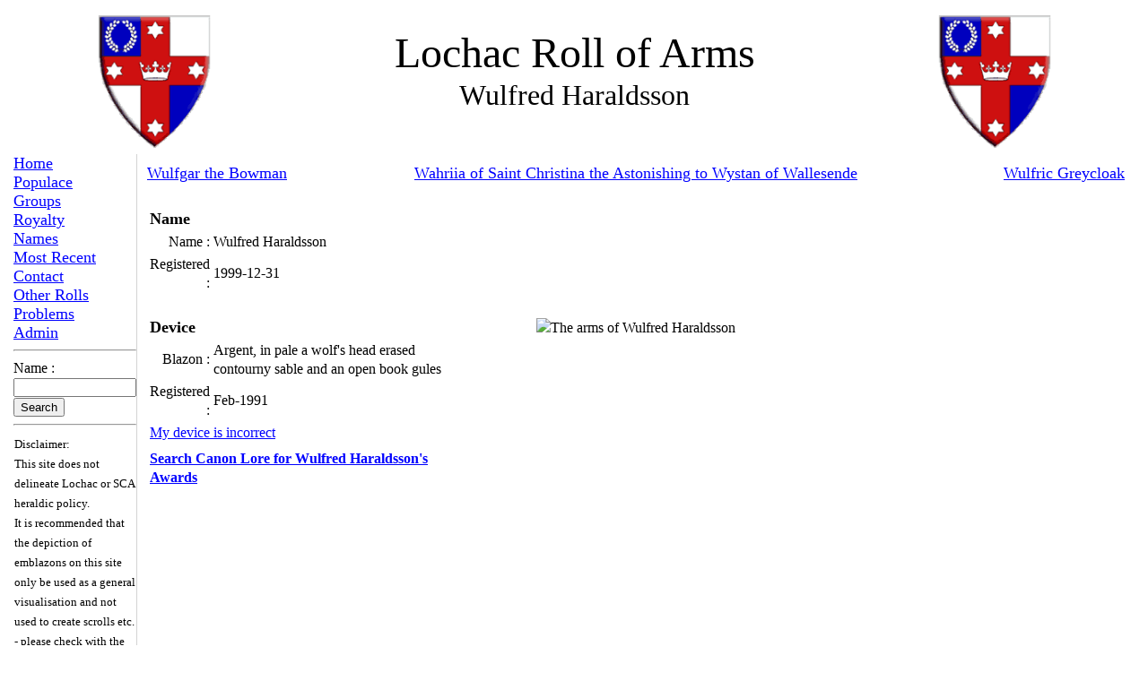

--- FILE ---
content_type: text/html; charset=UTF-8
request_url: https://roll.lochac.sca.org/index.php?page=individual&id=766
body_size: 1743
content:
<!DOCTYPE HTML>
    <HEAD>
<LINK REL="icon" HREF="LochacArms.gif" TYPE="image/gif">
<LINK REL="SHORTCUT ICON" HREF="LochacArms.gif">
<link rel="stylesheet" href="/lroa.css">    
<META http-equiv="Content-Type" content="text/html"; charset="ISO-8859-1">
<TITLE>Kingdom of Lochac Roll of Arms - Wulfred Haraldsson</TITLE></HEAD>
<BODY>
 <A NAME="TOP"></A>
 <TABLE width=100% border=0>
   <TBODY>
     <TR><TD align=middle width=25%>
       <IMG height=150 src="/LRoA/Emblazons/LochacArms.gif" width=130 border=0 /></TD>
       <TD align=middle width=50%><font  size=7> Lochac Roll of Arms</FONT>
       <P><font  size=6>Wulfred Haraldsson</FONT></P></TD>
      <TD align=middle width=25%><font ><IMG height="150" src="/LRoA/Emblazons/LochacArms.gif" width="130" border="0" />
 </FONT></TD></TR></TBODY></TABLE>
 
    <!-- end header.inc --> <TABLE  cellSpacing="0" cellPadding="0" width="100%" border="0">
   <TBODY>
   <TR style="border-bottom: 5px solid black">
   <TD width="10%" valign="top">
<script language="javascript">

function name_search(form)
{
    document.name_search_form.submit();
}
</script>

 <TABLE borderColor="#111111" cellSpacing="0" cellPadding="0" width="100%" border="0">

   <TBODY>
      <TR><TD width="10%" >
       <font size=4 color="#BF0000"><A href="index.php">Home</A></FONT></TD></TR>
     <TR><TD width="10%" >
       <font size=4 color="#BF0000" ><A href="index.php?page=Populaceindex">Populace</A></FONT></TD></TR>
     <TR><TD width="10%" >
       <font size=4 color="#BF0000"><A href="index.php?page=Groups&id=1">Groups</A></FONT></TD></TR>
     <TR><TD width="10%" >
      <font size=4 color="#BF0000"><A href="index.php?page=Royalty">Royalty</A></FONT></TD></TR>
     <TR><TD width="10%" >
       <font size=4 color="#BF0000"><A href="index.php?page=Names">Names</A></FONT></TD></TR>
      <TR><TD width="10%" >
       <font size=4 color="#BF0000"><A href="index.php?page=Recent">Most Recent</A></FONT></TD></TR>
     <TR><TD width="10%" >
       <font size=4 color="#BF0000"><A href="index.php?page=contact">Contact</A></FONT></TD></TR>
     <TR><TD width="10%" >
       <font size=4 color="#BF0000"><A href="index.php?page=Links">Other Rolls</A></FONT></TD></TR>
     <TR><TD width="10%" >
       <font size=4 color="#BF0000"><A href="index.php?page=problem_page">Problems</A></FONT></TD></TR>
       <TR><TD width="10%" >
       <font size=4 color="#BF0000"><A href="admin\update.php">Admin</A></FONT></TD></TR>
     <TR><TD ><HR>Name :&nbsp;</TD></TR> <TR><TD align="left"><form method="POST" name="name search form" action="index.php?page=name_search">
     <font size=3><input type="text" name="Search_String" size="15">
       <input type="submit" value="Search" name="Search"></Font></Form></TD>
 </TR></TBODY></TABLE>

  <HR>

 <TABLE>
  <TR>
   <TD>
    <font size=2>Disclaimer:<BR />
    This site does not delineate Lochac or SCA heraldic policy.<BR />
    It is recommended that the depiction of emblazons on this site only be used as a general visualisation and not used to create scrolls etc. - please check with the device's owner.<BR />
    </font>
   </TD>
  </TR>
 </TABLE>


  </TD>
<TD valign="top" style="border-bottom: 2px inset silver;border-left: 1px inset lightgrey;border-bottom-left-radius:5px;padding:10px">
<!-- body content here -->
<table class="naviHead">
    <tr>
      <td width="25%" class="lefthead">   <a href="index.php?page=individual&id=765">Wulfgar the Bowman</a>   </td>
      <td width="50%" class="midhead"><a href="index.php?page=Populace&startchar=W">Wahriia of Saint Christina the Astonishing to Wystan of Wallesende</a></td>
      <td width="25%" class="righthead"><a href="index.php?page=individual&id=1464">Wulfric Greycloak</a>    </td>
      </tr>
    </table>

  <table border="0" cellpadding="2" cellspacing="2" width="100%" >  <tr>
      <td width="33%" valign="top">
      <table border="0" cellpadding="2" cellspacing="2" width="100%" >
       <TR><td colspan=2>&nbsp;</TD></TR>
       <TR><tH colspan=2 align=left><FONT SIZE=4>Name</FONT></TH></TR>
       <tr><td align=right>Name : </TD><TD> Wulfred Haraldsson</TD></TR>
       <TR><td align=right>Registered : </TD><TD> 1999-12-31</TD></TR>
       <TR><td colspan=2><FONT SIZE=4>&nbsp;</FONT></TD></TR>
       <TR><TH colspan=2 align=left><FONT SIZE=4>Device</FONT></TH></TR>
       <tr><td align=right>Blazon : </TD><TD> Argent, in pale a wolf&#039;s head erased contourny sable and an open book gules</TD></TR>
       <TR><td align=right>Registered : </TD><TD> Feb-1991</TD></TR>
     <TR><TD colspan=2><a href="mailto:LRoA&#64;lochac.sca.org?subject= Lochac RoA : My device is wrong - Wulfred Haraldsson">My device is incorrect</a></TD></TR><TR><td colspan=2></TD></TR>
        <TR>
        <TH colspan="2" Align="Left"><A HREF="http://lochac.sca.org/canon/lroa-incoming.php?id=766&name=Wulfred%20Haraldsson">Search Canon Lore for Wulfred Haraldsson's Awards</A></TH>
        </TR></TABLE></TD>
    <td width="33%"><p align="center"><img Class="large" src="Emblazons/wulfred_haraldsson.gif"
     alt="The arms of Wulfred Haraldsson"></p><BR />
     </TD>
    <td width="33%"></td></TR></table>
  <!-- end page content -->
</TD>
       </TR>
      </TABLE>
      </BODY>
 </HTML>